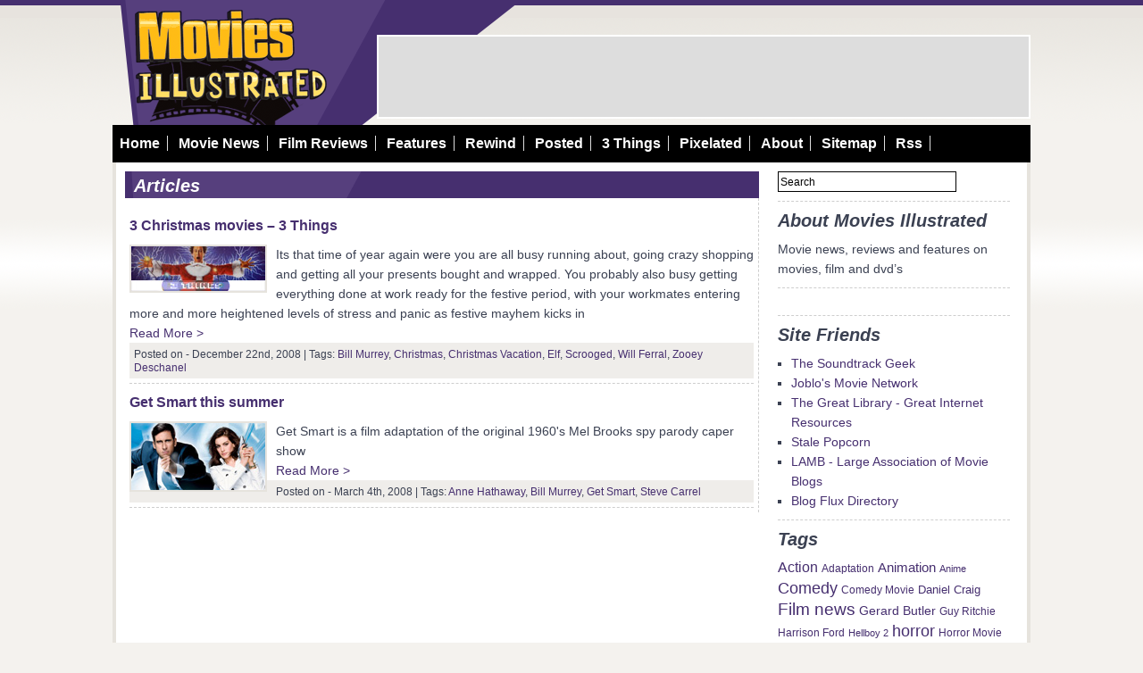

--- FILE ---
content_type: text/html; charset=UTF-8
request_url: http://www.movies-illustrated.com/tag/bill-murrey/
body_size: 8043
content:
<!-- LAST UPDATED - 09 APR 09 --><!-- Add Notes in this -->
<!-- START OF ARCHIVE TEMPLATE -->

<!DOCTYPE html PUBLIC "-//W3C//DTD XHTML 1.0 Transitional//EN"
"http://www.w3.org/TR/xhtml1/DTD/xhtml1-transitional.dtd">
<html xmlns="http://www.w3.org/1999/xhtml">
<head profile="http://gmpg.org/xfn/11">
<meta http-equiv="Content-Type" content="text/html; charset=UTF-8" />
<meta name="distribution" content="global" />
<meta name="robots" content="follow, all" />
<meta name="language" content="en, sv" />

<title>Bill Murrey &raquo; Movies Illustrated</title>
<meta name="generator" content="WordPress 5.3.20" />

<!-- leave this for stats please -->

<link rel="Shortcut Icon" href="http://www.movies-illustrated.com/wp-content/themes/movies_illustrated_2/images/favicon.ico" type="image/x-icon" />
<link rel="alternate" type="application/rss+xml" title="RSS 2.0" href="http://www.movies-illustrated.com/feed/" />
<link rel="alternate" type="text/xml" title="RSS .92" href="http://www.movies-illustrated.com/feed/rss/" />
<link rel="alternate" type="application/atom+xml" title="Atom 0.3" href="http://www.movies-illustrated.com/feed/atom/" />
<link rel="pingback" href="http://www.movies-illustrated.com/xmlrpc.php" />
	<link rel='archives' title='April 2013' href='http://www.movies-illustrated.com/2013/04/' />
	<link rel='archives' title='October 2012' href='http://www.movies-illustrated.com/2012/10/' />
	<link rel='archives' title='July 2012' href='http://www.movies-illustrated.com/2012/07/' />
	<link rel='archives' title='June 2012' href='http://www.movies-illustrated.com/2012/06/' />
	<link rel='archives' title='April 2012' href='http://www.movies-illustrated.com/2012/04/' />
	<link rel='archives' title='February 2012' href='http://www.movies-illustrated.com/2012/02/' />
	<link rel='archives' title='December 2011' href='http://www.movies-illustrated.com/2011/12/' />
	<link rel='archives' title='November 2011' href='http://www.movies-illustrated.com/2011/11/' />
	<link rel='archives' title='September 2011' href='http://www.movies-illustrated.com/2011/09/' />
	<link rel='archives' title='August 2011' href='http://www.movies-illustrated.com/2011/08/' />
	<link rel='archives' title='July 2011' href='http://www.movies-illustrated.com/2011/07/' />
	<link rel='archives' title='June 2011' href='http://www.movies-illustrated.com/2011/06/' />
	<link rel='archives' title='May 2011' href='http://www.movies-illustrated.com/2011/05/' />
	<link rel='archives' title='April 2011' href='http://www.movies-illustrated.com/2011/04/' />
	<link rel='archives' title='March 2011' href='http://www.movies-illustrated.com/2011/03/' />
	<link rel='archives' title='February 2011' href='http://www.movies-illustrated.com/2011/02/' />
	<link rel='archives' title='January 2011' href='http://www.movies-illustrated.com/2011/01/' />
	<link rel='archives' title='December 2010' href='http://www.movies-illustrated.com/2010/12/' />
	<link rel='archives' title='November 2010' href='http://www.movies-illustrated.com/2010/11/' />
	<link rel='archives' title='October 2010' href='http://www.movies-illustrated.com/2010/10/' />
	<link rel='archives' title='September 2010' href='http://www.movies-illustrated.com/2010/09/' />
	<link rel='archives' title='August 2010' href='http://www.movies-illustrated.com/2010/08/' />
	<link rel='archives' title='July 2010' href='http://www.movies-illustrated.com/2010/07/' />
	<link rel='archives' title='June 2010' href='http://www.movies-illustrated.com/2010/06/' />
	<link rel='archives' title='May 2010' href='http://www.movies-illustrated.com/2010/05/' />
	<link rel='archives' title='April 2010' href='http://www.movies-illustrated.com/2010/04/' />
	<link rel='archives' title='March 2010' href='http://www.movies-illustrated.com/2010/03/' />
	<link rel='archives' title='February 2010' href='http://www.movies-illustrated.com/2010/02/' />
	<link rel='archives' title='January 2010' href='http://www.movies-illustrated.com/2010/01/' />
	<link rel='archives' title='December 2009' href='http://www.movies-illustrated.com/2009/12/' />
	<link rel='archives' title='November 2009' href='http://www.movies-illustrated.com/2009/11/' />
	<link rel='archives' title='October 2009' href='http://www.movies-illustrated.com/2009/10/' />
	<link rel='archives' title='September 2009' href='http://www.movies-illustrated.com/2009/09/' />
	<link rel='archives' title='August 2009' href='http://www.movies-illustrated.com/2009/08/' />
	<link rel='archives' title='July 2009' href='http://www.movies-illustrated.com/2009/07/' />
	<link rel='archives' title='June 2009' href='http://www.movies-illustrated.com/2009/06/' />
	<link rel='archives' title='May 2009' href='http://www.movies-illustrated.com/2009/05/' />
	<link rel='archives' title='April 2009' href='http://www.movies-illustrated.com/2009/04/' />
	<link rel='archives' title='March 2009' href='http://www.movies-illustrated.com/2009/03/' />
	<link rel='archives' title='February 2009' href='http://www.movies-illustrated.com/2009/02/' />
	<link rel='archives' title='January 2009' href='http://www.movies-illustrated.com/2009/01/' />
	<link rel='archives' title='December 2008' href='http://www.movies-illustrated.com/2008/12/' />
	<link rel='archives' title='November 2008' href='http://www.movies-illustrated.com/2008/11/' />
	<link rel='archives' title='October 2008' href='http://www.movies-illustrated.com/2008/10/' />
	<link rel='archives' title='September 2008' href='http://www.movies-illustrated.com/2008/09/' />
	<link rel='archives' title='August 2008' href='http://www.movies-illustrated.com/2008/08/' />
	<link rel='archives' title='July 2008' href='http://www.movies-illustrated.com/2008/07/' />
	<link rel='archives' title='June 2008' href='http://www.movies-illustrated.com/2008/06/' />
	<link rel='archives' title='May 2008' href='http://www.movies-illustrated.com/2008/05/' />
	<link rel='archives' title='April 2008' href='http://www.movies-illustrated.com/2008/04/' />
	<link rel='archives' title='March 2008' href='http://www.movies-illustrated.com/2008/03/' />
	<link rel='archives' title='February 2008' href='http://www.movies-illustrated.com/2008/02/' />
	<link rel='archives' title='January 2008' href='http://www.movies-illustrated.com/2008/01/' />
	<link rel='archives' title='December 2007' href='http://www.movies-illustrated.com/2007/12/' />
	<link rel='archives' title='November 2007' href='http://www.movies-illustrated.com/2007/11/' />
	<link rel='archives' title='October 2007' href='http://www.movies-illustrated.com/2007/10/' />
	<link rel='archives' title='September 2007' href='http://www.movies-illustrated.com/2007/09/' />
	<link rel='archives' title='August 2007' href='http://www.movies-illustrated.com/2007/08/' />
	<link rel='archives' title='July 2007' href='http://www.movies-illustrated.com/2007/07/' />
	<link rel='archives' title='June 2007' href='http://www.movies-illustrated.com/2007/06/' />
	<link rel='archives' title='April 2007' href='http://www.movies-illustrated.com/2007/04/' />
	<link rel='archives' title='March 2007' href='http://www.movies-illustrated.com/2007/03/' />
	<link rel='archives' title='February 2007' href='http://www.movies-illustrated.com/2007/02/' />
	<link rel='archives' title='January 2007' href='http://www.movies-illustrated.com/2007/01/' />
	<link rel='archives' title='December 2006' href='http://www.movies-illustrated.com/2006/12/' />
	<link rel='archives' title='April 2006' href='http://www.movies-illustrated.com/2006/04/' />
<link rel='dns-prefetch' href='//s.w.org' />
<link rel="alternate" type="application/rss+xml" title="Movies Illustrated &raquo; Bill Murrey Tag Feed" href="http://www.movies-illustrated.com/tag/bill-murrey/feed/" />
		<script type="text/javascript">
			window._wpemojiSettings = {"baseUrl":"https:\/\/s.w.org\/images\/core\/emoji\/12.0.0-1\/72x72\/","ext":".png","svgUrl":"https:\/\/s.w.org\/images\/core\/emoji\/12.0.0-1\/svg\/","svgExt":".svg","source":{"concatemoji":"http:\/\/www.movies-illustrated.com\/wp-includes\/js\/wp-emoji-release.min.js?ver=5.3.20"}};
			!function(e,a,t){var n,r,o,i=a.createElement("canvas"),p=i.getContext&&i.getContext("2d");function s(e,t){var a=String.fromCharCode;p.clearRect(0,0,i.width,i.height),p.fillText(a.apply(this,e),0,0);e=i.toDataURL();return p.clearRect(0,0,i.width,i.height),p.fillText(a.apply(this,t),0,0),e===i.toDataURL()}function c(e){var t=a.createElement("script");t.src=e,t.defer=t.type="text/javascript",a.getElementsByTagName("head")[0].appendChild(t)}for(o=Array("flag","emoji"),t.supports={everything:!0,everythingExceptFlag:!0},r=0;r<o.length;r++)t.supports[o[r]]=function(e){if(!p||!p.fillText)return!1;switch(p.textBaseline="top",p.font="600 32px Arial",e){case"flag":return s([127987,65039,8205,9895,65039],[127987,65039,8203,9895,65039])?!1:!s([55356,56826,55356,56819],[55356,56826,8203,55356,56819])&&!s([55356,57332,56128,56423,56128,56418,56128,56421,56128,56430,56128,56423,56128,56447],[55356,57332,8203,56128,56423,8203,56128,56418,8203,56128,56421,8203,56128,56430,8203,56128,56423,8203,56128,56447]);case"emoji":return!s([55357,56424,55356,57342,8205,55358,56605,8205,55357,56424,55356,57340],[55357,56424,55356,57342,8203,55358,56605,8203,55357,56424,55356,57340])}return!1}(o[r]),t.supports.everything=t.supports.everything&&t.supports[o[r]],"flag"!==o[r]&&(t.supports.everythingExceptFlag=t.supports.everythingExceptFlag&&t.supports[o[r]]);t.supports.everythingExceptFlag=t.supports.everythingExceptFlag&&!t.supports.flag,t.DOMReady=!1,t.readyCallback=function(){t.DOMReady=!0},t.supports.everything||(n=function(){t.readyCallback()},a.addEventListener?(a.addEventListener("DOMContentLoaded",n,!1),e.addEventListener("load",n,!1)):(e.attachEvent("onload",n),a.attachEvent("onreadystatechange",function(){"complete"===a.readyState&&t.readyCallback()})),(n=t.source||{}).concatemoji?c(n.concatemoji):n.wpemoji&&n.twemoji&&(c(n.twemoji),c(n.wpemoji)))}(window,document,window._wpemojiSettings);
		</script>
		<style type="text/css">
img.wp-smiley,
img.emoji {
	display: inline !important;
	border: none !important;
	box-shadow: none !important;
	height: 1em !important;
	width: 1em !important;
	margin: 0 .07em !important;
	vertical-align: -0.1em !important;
	background: none !important;
	padding: 0 !important;
}
</style>
	<link rel='stylesheet' id='wp-block-library-css'  href='http://www.movies-illustrated.com/wp-includes/css/dist/block-library/style.min.css?ver=5.3.20' type='text/css' media='all' />
<link rel='https://api.w.org/' href='http://www.movies-illustrated.com/wp-json/' />
<link rel="EditURI" type="application/rsd+xml" title="RSD" href="http://www.movies-illustrated.com/xmlrpc.php?rsd" />
<link rel="wlwmanifest" type="application/wlwmanifest+xml" href="http://www.movies-illustrated.com/wp-includes/wlwmanifest.xml" /> 
<meta name="generator" content="WordPress 5.3.20" />
<style type="text/css" media="screen">
<!-- @import url( http://www.movies-illustrated.com/wp-content/themes/movies_illustrated_2/style.css ); -->
</style>

</head>

<!-- LAST UPDATED - 23 MAR 09 --><!-- Add Notes in this -->
<!-- START OF HEADER TEMPLATE -->

<body>

<div id="header">
	
	<div id="header_central">
	
		<div id="header_central_wrapper">
			
			<div id="header_middle_wrapper">
			
				<div id="header_middle_left">
				</div>	<!-- End of header_middle_wrapper -->
				
				<div id="header_middle_right">
									</div>	<!-- End of header_middle_wrapper -->
			
			</div>	<!-- End of header_middle_wrapper -->
			
			<div id="header_bottom_wrapper">
			
				<ul>
					<li><a href="http://www.movies-illustrated.com/">Home</a></li>
					<li><a href="http://www.movies-illustrated.com/news/">Movie News</a></li>
					<li><a href="http://www.movies-illustrated.com/reviews/">Film Reviews</a></li>
					<li><a href="http://www.movies-illustrated.com/features/">Features</a></li>
					<li><a href="http://www.movies-illustrated.com/rewind/">Rewind</a></li>
					<li><a href="http://www.movies-illustrated.com/posted/">Posted</a></li>
					<li><a href="http://www.movies-illustrated.com/3-things/">3 Things</a></li>
					<li><a href="http://www.movies-illustrated.com/pixelated/">Pixelated</a></li>
					<li><a href="http://www.movies-illustrated.com/about/">About</a></li>
					<li><a href="http://www.movies-illustrated.com/sitemap/">Sitemap</a></li>
					<li><a href="http://www.movies-illustrated.com/rss-2/">Rss</a></li>
				</ul>
			
			</div>	<!-- End of header_bottom_wrapper -->
		
		</div>	<!-- End of header_central_wrapper -->
		
	</div>	<!-- End of header_central -->

</div><!-- End of header -->

<div id="entirebox">

	<div id="content">

		<div id="contentcontainer">

			<div id="contentleftheader">
				<h2>Articles</h2>
			</div>

			<div id="contentleft">
	
					
				<div class="postsite">
				
					<h5><a href="http://www.movies-illustrated.com/3-christmas-movies-3-things/" rel="bookmark">3 Christmas movies &#8211; 3 Things</a></h5>
					<p></p>
					<img src="http://www.movies-illustrated.com/wp-content/uploads/2008/Dec/3_things_xmas_special_thumbnail.jpg" alt="3_things_xmas_special_thumbnail.jpg" title="3_things_xmas_special_thumbnail.jpg" class="contentthumbs" border="0" height="50" width="150" />
Its that time of year again were you are all busy running about, going crazy shopping and getting all your presents bought and wrapped.  You probably also busy getting everything done at work ready for the festive period, with your workmates entering more and more heightened levels of stress and panic as festive mayhem kicks in  <div class="more-link"><a href="http://www.movies-illustrated.com/3-christmas-movies-3-things/#more-299" title="Continue reading this entry">Read More ></a></div>
					
					<div class="postsite_tags_dark">
						<small>Posted on - December 22nd, 2008 | </small>
						<small>Tags: <a href="http://www.movies-illustrated.com/tag/bill-murrey/" rel="tag">Bill Murrey</a>, <a href="http://www.movies-illustrated.com/tag/christmas/" rel="tag">Christmas</a>, <a href="http://www.movies-illustrated.com/tag/christmas-vacation/" rel="tag">Christmas Vacation</a>, <a href="http://www.movies-illustrated.com/tag/elf/" rel="tag">Elf</a>, <a href="http://www.movies-illustrated.com/tag/scrooged/" rel="tag">Scrooged</a>, <a href="http://www.movies-illustrated.com/tag/will-ferral/" rel="tag">Will Ferral</a>, <a href="http://www.movies-illustrated.com/tag/zooey-deschanel/" rel="tag">Zooey Deschanel</a></small>
					</div>	<!-- End of postsite_tags_dark  -->
				
				</div>	<!-- End of postsite  -->
				
				<!--
				<rdf:RDF xmlns:rdf="http://www.w3.org/1999/02/22-rdf-syntax-ns#"
			xmlns:dc="http://purl.org/dc/elements/1.1/"
			xmlns:trackback="http://madskills.com/public/xml/rss/module/trackback/">
		<rdf:Description rdf:about="http://www.movies-illustrated.com/3-christmas-movies-3-things/"
    dc:identifier="http://www.movies-illustrated.com/3-christmas-movies-3-things/"
    dc:title="3 Christmas movies &#8211; 3 Things"
    trackback:ping="http://www.movies-illustrated.com/3-christmas-movies-3-things/trackback/" />
</rdf:RDF>				-->
				
					
				<div class="postsite">
				
					<h5><a href="http://www.movies-illustrated.com/get-smart-this-summer/" rel="bookmark">Get Smart this summer</a></h5>
					<p></p>
					<img src="http://www.movies-illustrated.com/wp-content/uploads/2008/Feb/get_smart_1_thumbnail.jpg" alt="get_smart_1_thumbnail.jpg" title="get_smart_1_thumbnail.jpg" class="contentthumbs" border="0" height="75" width="150" />
Get Smart is a film adaptation of the original 1960's Mel Brooks spy parody caper show  <div class="more-link"><a href="http://www.movies-illustrated.com/get-smart-this-summer/#more-199" title="Continue reading this entry">Read More ></a></div>
					
					<div class="postsite_tags_dark">
						<small>Posted on - March 4th, 2008 | </small>
						<small>Tags: <a href="http://www.movies-illustrated.com/tag/anne-hathaway/" rel="tag">Anne Hathaway</a>, <a href="http://www.movies-illustrated.com/tag/bill-murrey/" rel="tag">Bill Murrey</a>, <a href="http://www.movies-illustrated.com/tag/get-smart/" rel="tag">Get Smart</a>, <a href="http://www.movies-illustrated.com/tag/steve-carrel/" rel="tag">Steve Carrel</a></small>
					</div>	<!-- End of postsite_tags_dark  -->
				
				</div>	<!-- End of postsite  -->
				
				<!--
				<rdf:RDF xmlns:rdf="http://www.w3.org/1999/02/22-rdf-syntax-ns#"
			xmlns:dc="http://purl.org/dc/elements/1.1/"
			xmlns:trackback="http://madskills.com/public/xml/rss/module/trackback/">
		<rdf:Description rdf:about="http://www.movies-illustrated.com/get-smart-this-summer/"
    dc:identifier="http://www.movies-illustrated.com/get-smart-this-summer/"
    dc:title="Get Smart this summer"
    trackback:ping="http://www.movies-illustrated.com/get-smart-this-summer/trackback/" />
</rdf:RDF>				-->
				
												
			</div>	<!-- end of contentleft  -->
			
			<!-- LAST UPDATED - 09 APR 09 --><!-- Add Notes in this -->
<!-- START OF CONTENTADBOX TEMPLATE -->

<div id="contentadbox1">
</div>
		</div>	<!-- end of contentcontainer  -->

		<!-- LAST UPDATED - 07 APR 09 --><!-- Add Notes in this -->
<!-- START OF SIDEBAR TEMPLATE -->

<div id="sidebar">
	
		<!-- LAST UPDATED - 09 APR 09 --><!-- Add Notes in this -->
<!-- START OF SIDEBAR_SEARCH TEMPLATE -->

<div class="sidebar_wrapper">

	 
	<form method="get" id="searchform"  
	action="http://www.movies-illustrated.com/"> 
	<input type="text" value="Search"  
	name="s" id="s"  
	onblur="if (this.value == '')  
	{this.value = 'Search';}"  
	onfocus="if (this.value == 'Search')  
	{this.value = '';}" /> 
	<input type="hidden" id="searchsubmit" /> 
	</form>
	
</div>	<!-- End of sidebar_wrapper --><!-- LAST UPDATED - 09 APR 09 --><!-- Add Notes in this -->
<!-- START OF SIDEBAR_ABOUT TEMPLATE -->

<div class="sidebar_header">
	<h2>About Movies Illustrated</h2>		
</div>	<!-- End of sidebar_header -->

<div class="sidebar_wrapper">
	Movie news, reviews and features on movies, film and dvd&#8217;s	<div style="clear:both;"></div>
</div>	<!-- End of sidebar_wrapper --><!-- LAST UPDATED - 09 APR 09 --><!-- Add Notes in this -->
<!-- START OF SIDEBAR_250 TEMPLATE -->

<div class="sidebar_wrapper">

			
	<div style="clear:both;"></div>
	
</div>	<!-- End of sidebar_wrapper --><!-- LAST UPDATED - 09 APR 09 --><!-- Add Notes in this -->
<!-- START OF SIDEBAR_FRIENDS TEMPLATE -->

<div class="sidebar_header">
	<h2>Site Friends</h2>		
</div>	<!-- End of sidebar_header -->

<div class="sidebar_wrapper">
	
	
	<ul>
		<li><a href="http://soundtrackgeek.com/">The Soundtrack Geek</a></li>
		<li><a href="http://www.joblo.com/">Joblo's Movie Network</a></li>
		<li><a href="http://www.thegreatlibrary.org/">The Great Library - Great Internet Resources</a></li>
		<li><a href="http://www.stalepopcorn.co.uk/">Stale Popcorn</a></li>
		<li><a href="http://largeassmovieblogs.blogspot.com/">LAMB - Large Association of Movie Blogs</a></li>
		<li><a href="http://dir.blogflux.com/">Blog Flux Directory</a></li>

	</ul>
	
</div>	<!-- End of sidebar_wrapper -->
<!-- LAST UPDATED - 09 APR 09 --><!-- Add Notes in this -->
<!-- START OF SIDEBAR_TAGS TEMPLATE -->

<div class="sidebar_header">
	<h2>Tags</h2>		
</div>	<!-- End of sidebar_header -->

<div class="sidebar_wrapper">
	<a href="http://www.movies-illustrated.com/tag/action/" class="tag-cloud-link tag-link-212 tag-link-position-1" style="font-size: 11.805825242718pt;" aria-label="Action (16 items)">Action</a>
<a href="http://www.movies-illustrated.com/tag/adaptation/" class="tag-cloud-link tag-link-532 tag-link-position-2" style="font-size: 8.6796116504854pt;" aria-label="Adaptation (9 items)">Adaptation</a>
<a href="http://www.movies-illustrated.com/tag/animation/" class="tag-cloud-link tag-link-35 tag-link-position-3" style="font-size: 11.126213592233pt;" aria-label="Animation (14 items)">Animation</a>
<a href="http://www.movies-illustrated.com/tag/anime/" class="tag-cloud-link tag-link-194 tag-link-position-4" style="font-size: 8pt;" aria-label="Anime (8 items)">Anime</a>
<a href="http://www.movies-illustrated.com/tag/comedy/" class="tag-cloud-link tag-link-248 tag-link-position-5" style="font-size: 13.572815533981pt;" aria-label="Comedy (22 items)">Comedy</a>
<a href="http://www.movies-illustrated.com/tag/comedy-movie/" class="tag-cloud-link tag-link-724 tag-link-position-6" style="font-size: 8.6796116504854pt;" aria-label="Comedy Movie (9 items)">Comedy Movie</a>
<a href="http://www.movies-illustrated.com/tag/daniel-craig/" class="tag-cloud-link tag-link-33 tag-link-position-7" style="font-size: 9.7669902912621pt;" aria-label="Daniel Craig (11 items)">Daniel Craig</a>
<a href="http://www.movies-illustrated.com/tag/film-news/" class="tag-cloud-link tag-link-691 tag-link-position-8" style="font-size: 14.116504854369pt;" aria-label="Film news (24 items)">Film news</a>
<a href="http://www.movies-illustrated.com/tag/gerard-butler/" class="tag-cloud-link tag-link-39 tag-link-position-9" style="font-size: 10.174757281553pt;" aria-label="Gerard Butler (12 items)">Gerard Butler</a>
<a href="http://www.movies-illustrated.com/tag/guy-ritchie/" class="tag-cloud-link tag-link-353 tag-link-position-10" style="font-size: 9.2233009708738pt;" aria-label="Guy Ritchie (10 items)">Guy Ritchie</a>
<a href="http://www.movies-illustrated.com/tag/harrison-ford/" class="tag-cloud-link tag-link-175 tag-link-position-11" style="font-size: 8.6796116504854pt;" aria-label="Harrison Ford (9 items)">Harrison Ford</a>
<a href="http://www.movies-illustrated.com/tag/hellboy-2/" class="tag-cloud-link tag-link-165 tag-link-position-12" style="font-size: 8pt;" aria-label="Hellboy 2 (8 items)">Hellboy 2</a>
<a href="http://www.movies-illustrated.com/tag/horror/" class="tag-cloud-link tag-link-71 tag-link-position-13" style="font-size: 13.844660194175pt;" aria-label="horror (23 items)">horror</a>
<a href="http://www.movies-illustrated.com/tag/horror-movie/" class="tag-cloud-link tag-link-841 tag-link-position-14" style="font-size: 8.6796116504854pt;" aria-label="Horror Movie (9 items)">Horror Movie</a>
<a href="http://www.movies-illustrated.com/tag/jack-black/" class="tag-cloud-link tag-link-66 tag-link-position-15" style="font-size: 8pt;" aria-label="Jack Black (8 items)">Jack Black</a>
<a href="http://www.movies-illustrated.com/tag/james-bond/" class="tag-cloud-link tag-link-34 tag-link-position-16" style="font-size: 9.7669902912621pt;" aria-label="James Bond (11 items)">James Bond</a>
<a href="http://www.movies-illustrated.com/tag/james-cameron/" class="tag-cloud-link tag-link-534 tag-link-position-17" style="font-size: 8.6796116504854pt;" aria-label="James Cameron (9 items)">James Cameron</a>
<a href="http://www.movies-illustrated.com/tag/jason-statham/" class="tag-cloud-link tag-link-277 tag-link-position-18" style="font-size: 9.7669902912621pt;" aria-label="Jason Statham (11 items)">Jason Statham</a>
<a href="http://www.movies-illustrated.com/tag/mark-whalberg/" class="tag-cloud-link tag-link-69 tag-link-position-19" style="font-size: 8pt;" aria-label="Mark Whalberg (8 items)">Mark Whalberg</a>
<a href="http://www.movies-illustrated.com/tag/movie-adaptation/" class="tag-cloud-link tag-link-714 tag-link-position-20" style="font-size: 9.7669902912621pt;" aria-label="Movie Adaptation (11 items)">Movie Adaptation</a>
<a href="http://www.movies-illustrated.com/tag/movie-game/" class="tag-cloud-link tag-link-736 tag-link-position-21" style="font-size: 13.300970873786pt;" aria-label="Movie Game (21 items)">Movie Game</a>
<a href="http://www.movies-illustrated.com/tag/movie-news/" class="tag-cloud-link tag-link-1293 tag-link-position-22" style="font-size: 22pt;" aria-label="Movie News (95 items)">Movie News</a>
<a href="http://www.movies-illustrated.com/tag/movie-poster/" class="tag-cloud-link tag-link-737 tag-link-position-23" style="font-size: 15.203883495146pt;" aria-label="Movie Poster (29 items)">Movie Poster</a>
<a href="http://www.movies-illustrated.com/tag/movie-posters/" class="tag-cloud-link tag-link-690 tag-link-position-24" style="font-size: 10.718446601942pt;" aria-label="Movie Posters (13 items)">Movie Posters</a>
<a href="http://www.movies-illustrated.com/tag/movie-quiz/" class="tag-cloud-link tag-link-732 tag-link-position-25" style="font-size: 13.844660194175pt;" aria-label="Movie Quiz (23 items)">Movie Quiz</a>
<a href="http://www.movies-illustrated.com/tag/movie-review/" class="tag-cloud-link tag-link-1294 tag-link-position-26" style="font-size: 14.796116504854pt;" aria-label="Movie Review (27 items)">Movie Review</a>
<a href="http://www.movies-illustrated.com/tag/movie-sequel/" class="tag-cloud-link tag-link-795 tag-link-position-27" style="font-size: 11.805825242718pt;" aria-label="Movie Sequel (16 items)">Movie Sequel</a>
<a href="http://www.movies-illustrated.com/tag/movies-illustrated/" class="tag-cloud-link tag-link-734 tag-link-position-28" style="font-size: 13.572815533981pt;" aria-label="Movies Illustrated (22 items)">Movies Illustrated</a>
<a href="http://www.movies-illustrated.com/tag/movie-trailer/" class="tag-cloud-link tag-link-715 tag-link-position-29" style="font-size: 17.378640776699pt;" aria-label="Movie Trailer (43 items)">Movie Trailer</a>
<a href="http://www.movies-illustrated.com/tag/paul-walker/" class="tag-cloud-link tag-link-173 tag-link-position-30" style="font-size: 8.6796116504854pt;" aria-label="Paul Walker (9 items)">Paul Walker</a>
<a href="http://www.movies-illustrated.com/tag/pixelate/" class="tag-cloud-link tag-link-733 tag-link-position-31" style="font-size: 13.572815533981pt;" aria-label="Pixelate (22 items)">Pixelate</a>
<a href="http://www.movies-illustrated.com/tag/posted/" class="tag-cloud-link tag-link-1296 tag-link-position-32" style="font-size: 13.572815533981pt;" aria-label="Posted (22 items)">Posted</a>
<a href="http://www.movies-illustrated.com/tag/quiz/" class="tag-cloud-link tag-link-735 tag-link-position-33" style="font-size: 13.572815533981pt;" aria-label="Quiz (22 items)">Quiz</a>
<a href="http://www.movies-illustrated.com/tag/rewind/" class="tag-cloud-link tag-link-1292 tag-link-position-34" style="font-size: 9.2233009708738pt;" aria-label="Rewind (10 items)">Rewind</a>
<a href="http://www.movies-illustrated.com/tag/robert-downey-jr/" class="tag-cloud-link tag-link-372 tag-link-position-35" style="font-size: 8.6796116504854pt;" aria-label="Robert Downey Jr (9 items)">Robert Downey Jr</a>
<a href="http://www.movies-illustrated.com/tag/robert-rodriguez/" class="tag-cloud-link tag-link-460 tag-link-position-36" style="font-size: 8.6796116504854pt;" aria-label="Robert Rodriguez (9 items)">Robert Rodriguez</a>
<a href="http://www.movies-illustrated.com/tag/ron-perlman/" class="tag-cloud-link tag-link-258 tag-link-position-37" style="font-size: 8.6796116504854pt;" aria-label="Ron Perlman (9 items)">Ron Perlman</a>
<a href="http://www.movies-illustrated.com/tag/ryan-reynolds/" class="tag-cloud-link tag-link-92 tag-link-position-38" style="font-size: 8.6796116504854pt;" aria-label="Ryan Reynolds (9 items)">Ryan Reynolds</a>
<a href="http://www.movies-illustrated.com/tag/science-fiction/" class="tag-cloud-link tag-link-535 tag-link-position-39" style="font-size: 13.029126213592pt;" aria-label="Science Fiction (20 items)">Science Fiction</a>
<a href="http://www.movies-illustrated.com/tag/sci-fi/" class="tag-cloud-link tag-link-525 tag-link-position-40" style="font-size: 14.116504854369pt;" aria-label="Sci Fi (24 items)">Sci Fi</a>
<a href="http://www.movies-illustrated.com/tag/shia-lebouf/" class="tag-cloud-link tag-link-121 tag-link-position-41" style="font-size: 8pt;" aria-label="shia lebouf (8 items)">shia lebouf</a>
<a href="http://www.movies-illustrated.com/tag/steven-spielberg/" class="tag-cloud-link tag-link-177 tag-link-position-42" style="font-size: 10.718446601942pt;" aria-label="Steven Spielberg (13 items)">Steven Spielberg</a>
<a href="http://www.movies-illustrated.com/tag/thandie-newton/" class="tag-cloud-link tag-link-221 tag-link-position-43" style="font-size: 8pt;" aria-label="Thandie Newton (8 items)">Thandie Newton</a>
<a href="http://www.movies-illustrated.com/tag/vampires/" class="tag-cloud-link tag-link-115 tag-link-position-44" style="font-size: 9.7669902912621pt;" aria-label="Vampires (11 items)">Vampires</a>
<a href="http://www.movies-illustrated.com/tag/zooey-deschanel/" class="tag-cloud-link tag-link-255 tag-link-position-45" style="font-size: 8.6796116504854pt;" aria-label="Zooey Deschanel (9 items)">Zooey Deschanel</a>	
</div>	<!-- End of sidebar_wrapper --><!-- LAST UPDATED - 09 APR 09 --><!-- Add Notes in this -->
<!-- START OF SIDEBAR_SKYSCRAPER TEMPLATE -->

<div class="sidebar_wrapper">
	
	<div class="sidebar_skyscraper_left">
			</div>	<!-- End of sidebar_skyscraper_left -->

	<div class="sidebar_skyscraper_right">
			</div>	<!-- End of sidebar_skyscraper_right -->
	
	<div style="clear:both;"></div>
		
</div>	<!-- End of sidebar_wrapper --><!-- LAST UPDATED - 09 APR 09 --><!-- Add Notes in this -->
<!-- START OF SIDEBAR_CATS TEMPLATE -->

<div class="sidebar_header">
	<h2>Site Categories</h2>	
</div>	<!-- End of sidebar_header -->

<div class="sidebar_wrapper">
	<ul>
			<li class="cat-item cat-item-30"><a href="http://www.movies-illustrated.com/category/3-things/">3 Things</a>
</li>
	<li class="cat-item cat-item-6"><a href="http://www.movies-illustrated.com/category/main/">Main</a>
</li>
	<li class="cat-item cat-item-26"><a href="http://www.movies-illustrated.com/category/movie-feature/" title="Updated movie feature category, use this over the old feature category">Movie Feature</a>
</li>
	<li class="cat-item cat-item-24"><a href="http://www.movies-illustrated.com/category/movie-news/" title="Updated movie news category, use this over News every times">Movie News</a>
</li>
	<li class="cat-item cat-item-25"><a href="http://www.movies-illustrated.com/category/movie-review/" title="Updated movie review category, use this over the older review category">Movie Review</a>
</li>
	<li class="cat-item cat-item-731"><a href="http://www.movies-illustrated.com/category/pixelated/">Pixelated</a>
</li>
	<li class="cat-item cat-item-27"><a href="http://www.movies-illustrated.com/category/posted/" title="Category for the special feature article posted">Posted</a>
</li>
	<li class="cat-item cat-item-10"><a href="http://www.movies-illustrated.com/category/rewind/">Rewind</a>
</li>
	<li class="cat-item cat-item-1"><a href="http://www.movies-illustrated.com/category/uncategorized/">Uncategorized</a>
</li>
	</ul>
</div>	<!-- End of sidebar_wrapper --><!-- LAST UPDATED - 09 APR 09 --><!-- Add Notes in this -->
<!-- START OF SIDEBAR_RECENT TEMPLATE -->

<div class="sidebar_header">
	<h2>Recent Posts</h2>		
</div>	<!-- End of sidebar_header -->

<div class="sidebar_wrapper">

	<ul>
							  
					
		<li><a href="http://www.movies-illustrated.com/welcome-to-the-punch-movie-review/" rel="bookmark">Welcome to the Punch Movie Review</a></li>

		<rdf:RDF xmlns:rdf="http://www.w3.org/1999/02/22-rdf-syntax-ns#"
			xmlns:dc="http://purl.org/dc/elements/1.1/"
			xmlns:trackback="http://madskills.com/public/xml/rss/module/trackback/">
		<rdf:Description rdf:about="http://www.movies-illustrated.com/welcome-to-the-punch-movie-review/"
    dc:identifier="http://www.movies-illustrated.com/welcome-to-the-punch-movie-review/"
    dc:title="Welcome to the Punch Movie Review"
    trackback:ping="http://www.movies-illustrated.com/welcome-to-the-punch-movie-review/trackback/" />
</rdf:RDF>						
					
		<li><a href="http://www.movies-illustrated.com/the-grand-movie-review/" rel="bookmark">The Grand Movie Review</a></li>

		<rdf:RDF xmlns:rdf="http://www.w3.org/1999/02/22-rdf-syntax-ns#"
			xmlns:dc="http://purl.org/dc/elements/1.1/"
			xmlns:trackback="http://madskills.com/public/xml/rss/module/trackback/">
		<rdf:Description rdf:about="http://www.movies-illustrated.com/the-grand-movie-review/"
    dc:identifier="http://www.movies-illustrated.com/the-grand-movie-review/"
    dc:title="The Grand Movie Review"
    trackback:ping="http://www.movies-illustrated.com/the-grand-movie-review/trackback/" />
</rdf:RDF>						
					
		<li><a href="http://www.movies-illustrated.com/skyfall-trailer-james-bond-return/" rel="bookmark">Skyfall Trailer &#8211; James Bond Returns</a></li>

		<rdf:RDF xmlns:rdf="http://www.w3.org/1999/02/22-rdf-syntax-ns#"
			xmlns:dc="http://purl.org/dc/elements/1.1/"
			xmlns:trackback="http://madskills.com/public/xml/rss/module/trackback/">
		<rdf:Description rdf:about="http://www.movies-illustrated.com/skyfall-trailer-james-bond-return/"
    dc:identifier="http://www.movies-illustrated.com/skyfall-trailer-james-bond-return/"
    dc:title="Skyfall Trailer &#8211; James Bond Returns"
    trackback:ping="http://www.movies-illustrated.com/skyfall-trailer-james-bond-return/trackback/" />
</rdf:RDF>						
					
		<li><a href="http://www.movies-illustrated.com/prometheus-movie-review/" rel="bookmark">Prometheus Movie Review</a></li>

		<rdf:RDF xmlns:rdf="http://www.w3.org/1999/02/22-rdf-syntax-ns#"
			xmlns:dc="http://purl.org/dc/elements/1.1/"
			xmlns:trackback="http://madskills.com/public/xml/rss/module/trackback/">
		<rdf:Description rdf:about="http://www.movies-illustrated.com/prometheus-movie-review/"
    dc:identifier="http://www.movies-illustrated.com/prometheus-movie-review/"
    dc:title="Prometheus Movie Review"
    trackback:ping="http://www.movies-illustrated.com/prometheus-movie-review/trackback/" />
</rdf:RDF>						
					
		<li><a href="http://www.movies-illustrated.com/my-name-is-bruce-movie-review/" rel="bookmark">My Name is Bruce Movie Review</a></li>

		<rdf:RDF xmlns:rdf="http://www.w3.org/1999/02/22-rdf-syntax-ns#"
			xmlns:dc="http://purl.org/dc/elements/1.1/"
			xmlns:trackback="http://madskills.com/public/xml/rss/module/trackback/">
		<rdf:Description rdf:about="http://www.movies-illustrated.com/my-name-is-bruce-movie-review/"
    dc:identifier="http://www.movies-illustrated.com/my-name-is-bruce-movie-review/"
    dc:title="My Name is Bruce Movie Review"
    trackback:ping="http://www.movies-illustrated.com/my-name-is-bruce-movie-review/trackback/" />
</rdf:RDF>						
					
		<li><a href="http://www.movies-illustrated.com/the-dead-movie-review/" rel="bookmark">The Dead Movie Review</a></li>

		<rdf:RDF xmlns:rdf="http://www.w3.org/1999/02/22-rdf-syntax-ns#"
			xmlns:dc="http://purl.org/dc/elements/1.1/"
			xmlns:trackback="http://madskills.com/public/xml/rss/module/trackback/">
		<rdf:Description rdf:about="http://www.movies-illustrated.com/the-dead-movie-review/"
    dc:identifier="http://www.movies-illustrated.com/the-dead-movie-review/"
    dc:title="The Dead Movie Review"
    trackback:ping="http://www.movies-illustrated.com/the-dead-movie-review/trackback/" />
</rdf:RDF>						
					
		<li><a href="http://www.movies-illustrated.com/the-thing-movie-review/" rel="bookmark">The Thing Movie Review</a></li>

		<rdf:RDF xmlns:rdf="http://www.w3.org/1999/02/22-rdf-syntax-ns#"
			xmlns:dc="http://purl.org/dc/elements/1.1/"
			xmlns:trackback="http://madskills.com/public/xml/rss/module/trackback/">
		<rdf:Description rdf:about="http://www.movies-illustrated.com/the-thing-movie-review/"
    dc:identifier="http://www.movies-illustrated.com/the-thing-movie-review/"
    dc:title="The Thing Movie Review"
    trackback:ping="http://www.movies-illustrated.com/the-thing-movie-review/trackback/" />
</rdf:RDF>						
					
		<li><a href="http://www.movies-illustrated.com/apollo-18-movie-review/" rel="bookmark">Apollo 18 Movie Review</a></li>

		<rdf:RDF xmlns:rdf="http://www.w3.org/1999/02/22-rdf-syntax-ns#"
			xmlns:dc="http://purl.org/dc/elements/1.1/"
			xmlns:trackback="http://madskills.com/public/xml/rss/module/trackback/">
		<rdf:Description rdf:about="http://www.movies-illustrated.com/apollo-18-movie-review/"
    dc:identifier="http://www.movies-illustrated.com/apollo-18-movie-review/"
    dc:title="Apollo 18 Movie Review"
    trackback:ping="http://www.movies-illustrated.com/apollo-18-movie-review/trackback/" />
</rdf:RDF>						
					
		<li><a href="http://www.movies-illustrated.com/bong-of-the-dead-movie-review/" rel="bookmark">Bong of the Dead Movie Review</a></li>

		<rdf:RDF xmlns:rdf="http://www.w3.org/1999/02/22-rdf-syntax-ns#"
			xmlns:dc="http://purl.org/dc/elements/1.1/"
			xmlns:trackback="http://madskills.com/public/xml/rss/module/trackback/">
		<rdf:Description rdf:about="http://www.movies-illustrated.com/bong-of-the-dead-movie-review/"
    dc:identifier="http://www.movies-illustrated.com/bong-of-the-dead-movie-review/"
    dc:title="Bong of the Dead Movie Review"
    trackback:ping="http://www.movies-illustrated.com/bong-of-the-dead-movie-review/trackback/" />
</rdf:RDF>						
					
		<li><a href="http://www.movies-illustrated.com/hesher-movie-review/" rel="bookmark">Hesher Movie Review</a></li>

		<rdf:RDF xmlns:rdf="http://www.w3.org/1999/02/22-rdf-syntax-ns#"
			xmlns:dc="http://purl.org/dc/elements/1.1/"
			xmlns:trackback="http://madskills.com/public/xml/rss/module/trackback/">
		<rdf:Description rdf:about="http://www.movies-illustrated.com/hesher-movie-review/"
    dc:identifier="http://www.movies-illustrated.com/hesher-movie-review/"
    dc:title="Hesher Movie Review"
    trackback:ping="http://www.movies-illustrated.com/hesher-movie-review/trackback/" />
</rdf:RDF>						
			 </ul>
		
</div>	<!-- End of sidebar_wrapper -->
	<div style="clear:both;"></div>

</div>	<!-- End of sidebar -->
			
		<div style="clear:both;"></div>

	</div>	<!-- end of content  -->

</div>	<!-- end of entirebox  -->

<!-- LAST UPDATED - 09 APR 09 --><!-- Add Notes in this -->
<!-- START OF FOOTER TEMPLATE -->

<div style="clear:both;"></div>

<div id="footer">

	<div id="footer_top">
		Movies Illustrated - All written content is copywrite movies-illustrated.com by United Kingdom and worldwide law.
	</div>	<!-- End of footer_top  -->

	<div id="footer_middle">
			
		<div id="footer_middle_left">
			<h1>"Movies Illustrated - Has all the best film and movie news, with unique origional movie features and film articles straight to your web browser"</h1>  
		</div>	<!-- End of footer_middle_left -->
			
		<div id="footer_middle_middle">
		</div>	<!-- End of footer_middle_middle  -->
		
		<div id="footer_middle_right">
			
			<div id="footer_middle_ads">
			
				<div id="footer_middle_ads_single">
					<a href="http://www.movies-illustrated.com/about/advertise/" target=""><img src="http://www.movies-illustrated.com/wp-content/themes/movies_illustrated_2/images/88x31_advertise.gif"></a>
				</div>	<!-- End of footer_middle_ads_single  -->
				
				<div id="footer_middle_ads_single">
					<a href="http://www.movies-illustrated.com/about/advertise/" target=""><img src="http://www.movies-illustrated.com/wp-content/themes/movies_illustrated_2/images/88x31_movillo.gif"></a>
				</div>	<!-- End of footer_middle_ads_single  -->
				
				<div id="footer_middle_ads_single">
					<a href="http://www.movies-illustrated.com/about/advertise/" target=""><img src="http://www.movies-illustrated.com/wp-content/themes/movies_illustrated_2/images/88x31_advertise.gif"></a>
				</div>	<!-- End of footer_middle_ads_single  -->

			</div>	<!-- End of footer_middle_ads  -->
				
		</div>	<!-- End of footer_middle_right  -->
		
	</div>	<!-- End of footer_middle  -->

	<div id="footer_bottom">

		<ul>
		<li class="page_item page-item-1130"><a href="http://www.movies-illustrated.com/">Home</a></li>
<li class="page_item page-item-1133"><a href="http://www.movies-illustrated.com/news/">Movie News</a></li>
<li class="page_item page-item-1137"><a href="http://www.movies-illustrated.com/reviews/">Film Reviews</a></li>
<li class="page_item page-item-17"><a href="http://www.movies-illustrated.com/features/">Features</a></li>
<li class="page_item page-item-23"><a href="http://www.movies-illustrated.com/rewind/">Rewind</a></li>
<li class="page_item page-item-511"><a href="http://www.movies-illustrated.com/3-things/">3 Things</a></li>
<li class="page_item page-item-512"><a href="http://www.movies-illustrated.com/pixelated/">Pixelated</a></li>
<li class="page_item page-item-99"><a href="http://www.movies-illustrated.com/posted/">Posted</a></li>
<li class="page_item page-item-2 page_item_has_children"><a href="http://www.movies-illustrated.com/about/">About</a></li>
<li class="page_item page-item-41"><a href="http://www.movies-illustrated.com/sitemap/">Sitemap</a></li>
<li class="page_item page-item-42"><a href="http://www.movies-illustrated.com/contact/">Contact</a></li>
<li class="page_item page-item-18"><a href="http://www.movies-illustrated.com/rss-2/">rss</a></li>
		</ul>
		
	</div>	<!-- End of footer_botom  -->

</div>	<!-- End of footer  -->

<script type="text/javascript">

  var _gaq = _gaq || [];
  _gaq.push(['_setAccount', 'UA-10918897-6']);
  _gaq.push(['_trackPageview']);

  (function() {
    var ga = document.createElement('script'); ga.type = 'text/javascript'; ga.async = true;
    ga.src = ('https:' == document.location.protocol ? 'https://ssl' : 'http://www') + '.google-analytics.com/ga.js';
    var s = document.getElementsByTagName('script')[0]; s.parentNode.insertBefore(ga, s);
  })();

</script>

<script type='text/javascript' src='http://www.movies-illustrated.com/wp-includes/js/wp-embed.min.js?ver=5.3.20'></script>

</body>
</html>

--- FILE ---
content_type: text/css
request_url: http://www.movies-illustrated.com/wp-content/themes/movies_illustrated_2/style.css
body_size: 4229
content:
/*-------------------CSS Document
 	Basic Theme Template - MOVIES ILLUSTRATED THEME 
	Last updated - 07 APR 09
	Please do not use any of this theme without express permission.
---------------------*/

/*-------------------COLOURS USED
Notes - these are all the main colours used on the site

Body Background		#
Header Background	#
Links Green 		#
Links White			#
Main content Border	#
---------------------*/

/*-------------------CSS ORDER
Notes - this is the order my css is coded in for each type

All order is alphabetical
---------------------*/

/*-------------------MAIN CSS	
Notes - This is all the universal site css.

body - All the main text size and colour and bg stuff is controlled here.	
wrap - Basic site wrap				
---------------------*/

body {  background:url(images/bggif.gif);  background-repeat:repeat-x; background-color:#F4F2EE; color:#3B4152; font-family:Arial,sans-serif; font-size:14px; line-height:22px; margin:0px; padding:0px; text-align:center;}	
#wrap { background:#FFFFFF; margin:0px auto 0px; padding:0px; width:960px;}
body li { list-style-type:square; margin:0px 0px 0px 15px; padding:0px 0px 0px 0px;}	
body ul { list-style-type:square; margin:0px 0px 0px 0px; padding:0px 0px 0px 0px;}	

/*-------------------TEXT CSS
Notes - All the basic text css, some sections have their own
---------------------*/

h1 { font-size:22px; font-weight:bold; margin:0px; padding:0px; text-align:left;}
h2 { display:inline; font-size:20px; font-weight:bold; text-align:left;}
h3 { font-size:18px; font-weight:bold; text-align:left;}
h4 { font-size:14px; font-weight:normal; text-align:left;}
h5 { font-size:16px; font-weight:bold; margin:10px 0px 0px 0px; text-align:left;}
h6 { font-size:8px; font-weight:normal; text-align:center;}

/*-------------------HYPERLINKS
Notes - All the basic hyperlinks, other sections have their own - 
---------------------*/

a:link { color:#462F6F; text-decoration:none;}
a:hover { color:#462F6F; text-decoration:underline;}
a:visited { color: #462F6F; text-decoration:none;}

/*-------------------COMMON
Notes - All the commonly used code not defined elsewhere
---------------------*/

.float_left { float:left;}
.float_right { float:right;}
.clear_both { clear:both; font-size:0px; height:0px; line-height:0px; margin:0px; overflow:hidden; padding:0px; width:100%;}

/*-------------------IMAGES
Notes - All the basic hyperlinks, other sections have their own - 
---------------------*/

.postsite img { float:left; border:2px solid #E6E3DD; margin:0px 10px 0px 0px;}
#contentleft img { margin:0px 10px 0px 0px;}	
img { margin:0px; border:0px;}	

/*-------------------HEADER	
Notes - 
					
navbar = main whole box holds the repeating bg image 100% stretch
navbarholder = this holds the main 1000px rectangle which everything else is contained in.
navbarleft = movies illustrated logo
navbarright = top menu
navbarmenu = lower menu
navbarfiller = advertising space
---------------------*/

#header { margin:0px; padding:0px; text-align:center; width:100%; }
		#header_central { background:url(images/headernew.png); background-repeat:no-repeat; border-left:0px solid #EAEAEA; border-right:0px solid #EAEAEA; margin:0 auto 0; width:1028px;}
				* html #header_central { background:url(images/headernew.gif); background-repeat:no-repeat;}
			#header_central_wrapper { margin:0 auto 0; width:1028px; }
				#header_middle_wrapper {  height:140px; padding:0px 0px 0px 0px; width:1028px;}
					#header_middle_left { display:inline; float:left; overflow:hidden;}
					#header_middle_right { background-color:#DDDDDD; border:2px solid #FFFFFF; display:inline; float:right; height:90px; overflow:hidden; margin:39px 0px 0px 0px; width:728px;}
				#header_bottom_wrapper { background-color:#000000; height:auto; padding:10px 0px 10px 0px; text-align:left; width:1028px; -moz-border-radius:5px 5px 0px 0px;/* 0px-topleft 0px-topright 0px-bottomleft 0px-bottomright */}
					
	/*-----------HEADER TEXT, LISTS & LINKS-----------*/					

	#header a, #header a:visited { color:#FFFFFF; text-decoration:none;}	
	#header a:hover { text-decoration:underline;}
	#header li { border-right: 1px solid #DDDDDD; display:inline; font-size:16px; font-weight:bold;  list-style-type:square; margin:0px 0px 0px 0px; padding:0px 8px 0px 8px;}
	#header li.last { border:none;}
	#header ul { list-style-type:square; margin:0px; padding:0px;}	

/*-------------------CONTENT		
Notes - This is the main content section of the site

content - 			
contentcontainer - div that holds contentleft and contentbottomleft and right - this stop them moving over to the right.
contentleft - main box
contentbottomleft - bottom left box - home page only
contentbottomright - bottom right box - home page only
contentadbox1 - Add notes here
content_login - Add notes here
contentthumbs - 
---------------------*/

#entirebox { background-color:#FFFFFF; border-top:0px solid #E6E3DD; border-left:4px solid #E6E3DD; border-right:4px solid #E6E3DD; height:auto; margin:0px auto; padding:0px; text-align:center; width:1020px;}
	* html #entirebox {width:1028;}
#content { width:1001px; height:auto; padding:0px; margin:0 auto 0; overflow:auto; text-align:left;}
#content p{ padding:0px 0px 10px 0px; margin:0px;}
	#contentcontainer { float:left; display:inline; width:710px;margin:0px; padding:0px;}
		#contentleftheader { background-color:#462F6F; background:url(images/bgtitle.gif); background-repeat:no-repeat; background-position:bottom-left; float:left; display:inline; width:690px; height:20px; margin:10px 0px 0px 0px; padding:5px 10px 5px 10px; -moz-border-radius:5px 0px 0px 0px;/* 0px-topleft 0px-topright 0px-bottomleft 0px-bottomright */}
			* html #contentleftheader { width:710px; height:20px;}
		#contentleft { float:left; width:699px; margin:0px; padding:10px 5px 5px 5px; border-right:1px dashed #CECECE; display:inline;}
			* html #contentleft { width:709px;}
		#contentbottomleftheader { background-color:#462F6F; background:url(images/bgtitle.gif); background-repeat:no-repeat; background-position:bottom-left; float:left; display:inline; width:300px; height:20px; margin:0px 0px 0px 0px; padding:5px 10px 5px 10px; -moz-border-radius:5px 0px 0px 0px;/* 0px-topleft 0px-topright 0px-bottomleft 0px-bottomright */}
			* html #contentbottomleftheader { height:20px; width:320px;}
		#contentbottomleft { float:left; display:inline; width:309px; margin:0px 10px 20px 0px; padding:0px 5px 0px 5px; border-right:1px dashed #CECECE;}	
			* html #contentbottomleft { width:319px;}
		#contentbottomrightheader { background-color:#462F6F; background:url(images/bgtitle.gif); background-repeat:no-repeat; background-position:bottom-left; text-align:left; float:right; display:inline; width:360px; height:20px; margin:0px; padding:5px 10px 5px 10px; -moz-border-radius:5px 0px 0px 0px;/* 0px-topleft 0px-topright 0px-bottomleft 0px-bottomright */}
			* html #contentbottomrightheader { width:380px; height:20px;}		
		#contentbottomright { background-color:#EFEDEA; float:right; display:inline; width:368px; margin:0px 0px 20px 0px; padding:0px 5px 0px 5px; border-right:1px dashed #CECECE; overflow:hidden;}	
			* html #contentbottomright { width:378px;}
		#contentadbox1 { color:#CCCCCC; float:left; display:inline; width:700px; height:auto; margin:0px 0px 10px 0px; padding:10px 5px 10px 5px; border:0px dotted #5687A3;}	
			* html #contentadbox1  { width:710px; height:auto;}	
.contentthumbs {}
blockquote{ margin:0px; padding:0px; border-top:0px solid #000000; border-bottom:0px solid #000000;}	
#content blockquote p{ margin:0px; padding:0px;}

	/*-----------CONTENT TEXT, LISTS & LINKS-----------*/


	#contentleft ul{ list-style-type:square; margin:0px; padding:0px;}	
	#contentleft ul li{ list-style-type:square; margin:0px 0px 0px 5px; padding:0px;}
		
	#contentleftheader h2 { color: #FFFFFF; font-style: italic;}	
	#contentbottomleftheader h2 { color: #FFFFFF; font-style: italic;}
	#contentbottomrightheader h2 { color: #FFFFFF; font-style: italic;}
	#content h3 { border-top:0px dashed #CCCCCC; font-size:13px; font-weight:bold;  margin:0px; padding:0px; text-align:left;}

/*-------------------SIDEBAR
Notes - The sidebar is held on the right of the page and is populated by various 
seperate php files that make it up.

#sidebar - Holds all of the sidebar elements
.sidebar_header - Holds any header text on the sidebar and is used in most child pages of the sidebar
.sidebar_header_two - Optional sidebar header style.  Not currently in use
.sidebar_wrapper - Holds the content of any given sidebar section and is used after the header
.sidebar_list - Holds any lists in the sidebar to add extra margin
.sidebar_250_wrapper - Holds the sidebar 250 ad.  Not currently in use
.sidebar_125_wrapper - Holds the 125 ads as they need different margins and padding to align properly
---------------------*/

#sidebar { display:inline; float:right; height:auto; margin:0px 0px 0px 0px; -moz-border-radius:0px; overflow:hidden; width:280px;}
	.sidebar_header { width:auto; height:auto; padding:0px 10px 0px 10px; margin:0px 0px 0px 0px;}
		* html .sidebar_header { height:1%;}

	.sidebar_header_two {}
		.sidebar_wrapper { height:auto; margin:0px 10px 10px 10px; padding:10px 0px 10px 0px; width:auto; border-bottom:1px dashed #CECECE;}
			* html .sidebar_wrapper { height:1%;}
		.sidebar_list { height:auto; margin:0px 10px 0px 10px; padding:0px 0px 0px 0px; width:auto;}
		.sidebar_wrapper_share { height:auto; margin:0px 10px 10px 10px; padding:10px 0px 10px 0px; width:auto; border-bottom:1px dashed #CECECE;}
		.sidebar_skyscraper_left { float:left; height:600; margin:0px 0px 0px 0px; overflow:hidden; padding:0px 0px 0px 0px;  width:120px;}
		.sidebar_skyscraper_right { float:right; height:600; margin:0px 0px 0px 0px; overflow:hidden; padding:0px 0px 0px 0px;  width:120px;}
		.sidebar_250_wrapper { border: 10px solid #FFFFFF; height:250px; margin:0px 10px 10px 10px; width:250px; border-bottom:1px dashed #CECECE;}
		.sidebar_125_wrapper { height:auto; padding:10px 0px 10px 10px; margin:0px 0px 10px 0px; width:270px; border-bottom:1px dashed #CECECE;}
			* html .sidebar_125_wrapper { width:280px;}
			.sidebar_125_single { background-color:#7C7C7C; border:1px solid; display:inline; float:left; height:125px; margin:0px 8px 10px 0px; overflow:hidden; padding:0px 0px 0px 0px; width:125px;}
			.sidebar_125_single_entre { background-color:#7C7C7C; display:inline; float:left; height:150px; margin:0px 8px 10px 0px; overflow:hidden; padding:0px 0px 0px 0px; width:127px;}

#lovefilm {
margin: 0;
padding: 35px 5px 5px 5px;
width: 115px;
height: 72px;
border:5px solid #8B2323;
background: #fff url(http://img442.imageshack.us/img442/3965/lovefilm.png) no-repeat top center;
color: #8B2323;
font-family: ariel, sans-serif;
font-size: 11px;
font-weight: bold;
line-height: 12px;
text-align: center;
}
#lovefilm p {margin: 0; padding: 0;line-height:13px}
#lovefilm a {color: #8B2323;text-decoration: underline; margin: 0; padding: 0;}
#lovefilm a:hover {color: #8B2323; text-decoration: underline; margin: 0; padding: 0;} 
		
		/*-----------SIDEBAR TEXT, LISTS & LINKS-----------*/
		
		#sidebar h2 { font-style: italic;}	
		#sidebar a, #header a:visited { font-weight:normal;}	
		#sidebar a:hover { font-weight:normal;}
		.sidebar_wrapper_share li { display:inline; list-style-type:square; margin:0px 0px 0px 0px; padding:0px 0px 0px 0px;}		
		.sidebar_wrapper_share ul { display:inline; margin:0px 0px 0px 0px; padding:0px 0px 0px 0px;}	
	
/*-------------------POSTS & ARTICLE DIVS		
Notes - This is for all the post divs to be stored

.postsite - This controls the div for all posts on the news, reviews and search pages etc, makes sure they dont overlap
.post - Add notes here
endpostdiv -  Holder div for #bookmarked & #relatednews 
endtop - Add notes here
relatednews - Related posts holder div
bookmarked - Socialable bookmarking tags holder div
ads_post - Div for the index page post ads
endbottom - Add notes here
postcomments  - Holder div for the post comments, for all the comments css check that section
---------------------*/

.postsite { border-bottom:1px dashed #CECECE; clear:both; margin-bottom:0px; overflow:auto;  padding-bottom:5px; width:100%;}
.postsite_tags_dark { background:#EFEDEA; line-height:15px; padding:5px; -moz-border-radius:5px;}
.postsite_tags_light { background:#FFFFFF; line-height:15px; padding:5px; -moz-border-radius:5px;}
#endpost_light { background:#EFEDEA; line-height:15px; margin: 10px 0px 0px 0px; padding:10px; width:670px; -moz-border-radius: 10px 10px 0px 0px;}
	* html #endpost_light { width:690px;}
.post { border-bottom:1px dotted #CECECE; margin-bottom:10px;}	
#endpost_dark { background:#191717; color:#EFEDEA; clear:both; margin:0px; padding:0px 0px 10px 0px; width:690px; -moz-border-radius: 0px 0px 10px 10px;/* 0px-topleft 0px-topright 0px-bottomleft 0px-bottomright */}
	#endpost_amazon { padding:10px 10px 0px 10px; width:auto;}
		#endpost_amazon img {border:1px solid #EFEDEA; }
	#relatednews { background:#191717; float:left; margin:0px 10px 0px 20px; padding:0px 10px 10px 0px; width:360px;}		
	#bookmarked { background:#191717; float:right; margin:0px 0px 0px 10px; padding:0px 10px 10px 10px; width:259px;}
	#ads_post { background:#191717; float:left; margin:0px 0px 0px 20px; width:468px;}


	/*-----------POST & ARTICLE TEXT, LISTS & LINKS-----------*/

	#endpost_dark a, #endpostdiv a:visited { color:#FFFFFF; font-weight:normal; text-decoration:none;}
	#endpost_dark a:hover { color:#FFFFFF; font-weight:normal; text-decoration:underline;}
	#bookmarked h3{ color:#3B4152;}
	#bookmarked li { display:inline; list-style-type:square; margin:0px 0px 0px 0px; padding:0px 0px 0px 0px;}		
	#bookmarked ul { display:inline; margin:0px 0px 0px 0px; padding:0px 0px 0px 0px;}	
	#postcomments h3{ color:#000000; padding:5px 0px 0px 10px;}

/*-------------------CONTACT FORM				
Notes - This is for all the contact form divs to be stored

contact_style - Add notes here
wpcf_form - Add notes here
---------------------*/	

#contact_style { font-size:12px; line-height:20px;}
#wpcf_form { font-size:12px;}

/*-------------------FOOTER		
Notes - 
				
footer  - is the main field encompassing everything in the footer
footertop - holds the main blurb for the copyright details of the site
footermiddle - 
footermiddle1 - 
footermiddle2 - 
footerbottom  - is the links in the bottom list 
footer li  - is the list control at the bottom
---------------------*/

#footer { background-color:#462F6F; background:url(images/movillo_footer.jpg); background-repeat:no-repeat; border:4px solid #E6E3DD; color:#FFFFFF; height:auto; margin:0 auto 0; margin-bottom:20px; padding:0px 0px 0px 0px; text-align:center; width:1020px; -moz-border-radius:0px 0px 10px 10px;/* 0px-topleft 0px-topright 0px-bottomleft 0px-bottomright */}
	* html #footer {width:1028px;}
	#footer_top { background-color:#000000; border-bottom:1px dashed ; height:20px; padding:10px 0px 10px 0px;}
	#footer_middle {   clear:both; height:110px; padding:10px 10px 10px 10px; width:auto;}
		#footer_middle_left { float:left; height:110px; width:400px;}
		#footer_middle_middle { float:left; height:100px; width:100px;}
		#footer_middle_right { float:right; height:auto; padding:10px 0px 0px 10px; width:auto;}
			#footer_middle_ads { height:auto; width:316px;}
				#footer_middle_ads_single { border:1px solid; float:right; height:31px; width:88px; margin:0px 10px 10px 0px;}
					* html #footer_middle_ads_single {height:1%;}
	#footer_bottom { border-top:1px dashed ; height:20px; padding:10px 10px 10px 10px;}

	/*-----------FOOTER TEXT, LISTS & LINKS-----------*/	
		
	#footer li { border-right:1px solid; display:inline; list-style-type:none; margin:0px; padding:0px 5px 0px 5px;}	
	#footer li.last { border:none;}
	#footer h1{ color:#FFFFFF; font-size:16px; font-weight:bold; font-style:italic;}
	#footer a, #footer a:visited { color:#FFFFFF; margin:0px; padding:0px 0px 0px 0px; text-decoration:none;}
	#footer a:hover { text-decoration:underline;}

/*-------------------SEARCH FORM AND TEMPLATE						
Notes - This section controls the search form areas and how the search area looks and acts

newsearch  - not sure what this controls
searchdiv - Notes here
searchform - Notes here this is the box you see 
s - This controls the font sizes and padding margin types
sbutt - Not sure what this is
---------------------*/

#searchdiv  { margin:0px; padding:0px;}
#searchform  { margin:0px; overflow:hidden; padding:0px; width:auto;}	
#s  { border:1px solid #000000; font-size:12px; height:17px; margin:0px; padding:2px; width:194px;}
	* html #s { height:22px;}		
#sbutt  { border:1px solid #000000; font-size:11px; margin:0px 0px 0px 5px; padding:1px;}

/*-------------------COMMENTS
Notes -  This controls most of the comments area, dont change any 
of these divs are they are hardcoded in the comment file.
---------------------*/
#postcomments {margin:10px 20px 10px 0px; padding:0; }
#comments_wrapper { height:auto; margin:0px; padding:10px 10px 10px 10px;}
#commentform textarea { width:500px;}
.alt { margin: 0; padding:10px;}
.commentlist { margin:10px 20px 10px 0px; padding:0; text-align:justify;}
.commentlist ol { margin:10px 20px 10px 0px; padding:0; text-align:justify;}
.commentlist li { background-color:#FFFFFF; list-style:none; margin:15px 0 3px; padding:5px 10px 3px;}
.commentlist p { margin:10px 5px 10px 0;}
#commentform p { margin:5px 0;}
.nocomments { margin: 0; padding: 0; text-align: center;}
.commentmetadata { display:block; margin:0;}
